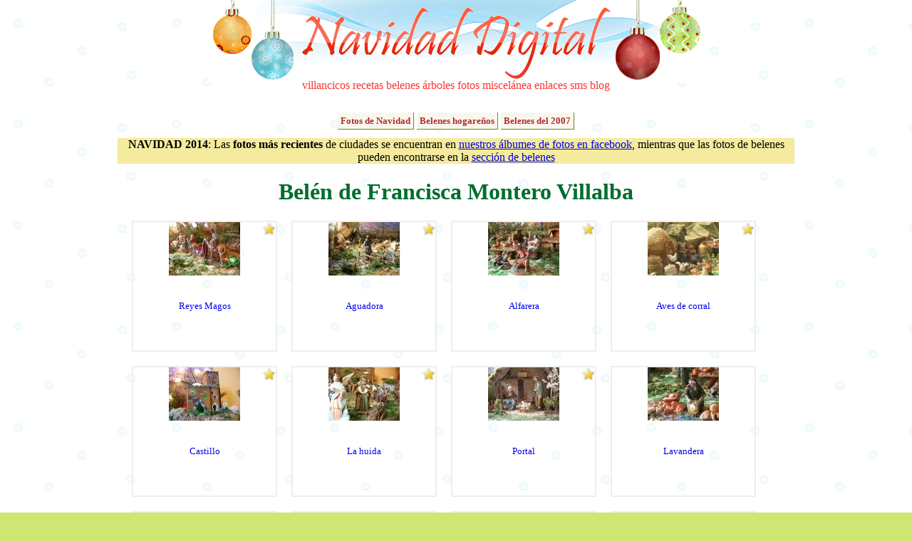

--- FILE ---
content_type: text/html; charset=UTF-8
request_url: http://fotos.navidaddigital.com/belenes/2007/francisca-montero/
body_size: 3625
content:
<!DOCTYPE html PUBLIC "-//W3C//DTD XHTML 1.0 Transitional//EN" "http://www.w3.org/TR/xhtml1/DTD/xhtml1-transitional.dtd">
<html xmlns="http://www.w3.org/1999/xhtml" lang="es" xml:lang="es">
<head>
<meta http-equiv="content-type" content="text/html; charset=utf-8" />
<meta http-equiv="content-language" content="es-ES" />
<meta name="description" content="Belén de Francisca Montero Villalba. Cientos de fotografías navideñas de belenes enviadas por los usuarios, ciudades engalanadas para estas fiestas y mucho más. "/>
<meta name="title" content="Belén de Francisca Montero Villalba - Navidad Digital"/>
<meta name="author" content="Navidad Digital" />
<meta name="distribution" content="global"/>
<meta name="keywords" content="fotos, navidad, ciudades, madrid, nueva york, diciembre" />
<meta name="resource-type" content="document"/>
<meta name="title" content="Belén de Francisca Montero Villalba - Navidad Digital"/>
<meta http-equiv="DC.Description" content="Belén de Francisca Montero Villalba. Cientos de fotografías navideñas de belenes enviadas por los usuarios, ciudades engalanadas para estas fiestas y mucho más. "/>
<meta name="DC.title" lang="es" content="Belén de Francisca Montero Villalba - Navidad Digital"/>
<meta name="DC.Language" content="Spanish"/>
<link rel="meta" href="//almacen.navidaddigital.com/labels.rdf" type="application/rdf+xml" title="ICRA labels" />
<meta http-equiv="pics-Label" content='(pics-1.1 "//www.icra.org/pics/vocabularyv03/" l gen true for "http://navidaddigital.com" r (n 0 s 0 v 0 l 0 oa 0 ob 0 oc 0 od 0 oe 0 of 0 og 0 oh 0 c 1) gen true for "http://www.navidaddigital.com" r (n 0 s 0 v 0 l 0 oa 0 ob 0 oc 0 od 0 oe 0 of 0 og 0 oh 0 c 1))' />
<link href="//almacen.navidaddigital.com/css/main.css" rel="stylesheet" type="text/css" />
<link rel="shortcut icon" href="//almacen.navidaddigital.com/favicon.ico"/>
<link rel="apple-touch-icon" href="//almacen.navidaddigital.com/apple-touch-icon.png" /> <title>Belén de Francisca Montero Villalba - Navidad Digital</title>
</head>
<body>
<div id="main-frame">
	<!-- CABECERA -->
	<div id="section-title">
		<div id="title-image">
		<a href="//www.navidaddigital.com/" style="text-decoration:none"><img src="//almacen.navidaddigital.com/css/navidad-digital-title.gif" alt="Navidad Digital" border="0"/></a>
		<div id="upper-navigation-bar">
			<a href="//www.navidaddigital.com/villancicos/" rel="nofollow" target="_top">villancicos</a>
			<a href="//www.navidaddigital.com/recetas/" rel="nofollow"  target="_top">recetas</a>
			<a href="//www.navidaddigital.com/belenes/" rel="nofollow"  target="_top">belenes</a>
			<a href="//www.navidaddigital.com/arboles/" rel="nofollow"  target="_top">árboles</a>
			<a href="//fotos.navidaddigital.com/" rel="nofollow"  target="_top">fotos</a>
			<a href="//www.navidaddigital.com/miscelanea/" rel="nofollow"  target="_top">miscelánea</a>
			<a href="//www.navidaddigital.com/enlaces/" rel="nofollow"  target="_top">enlaces</a>
			<a href="//www.navidaddigital.com/sms/" rel="nofollow"  target="_top">sms</a>
			<a href="//blog.navidaddigital.com" rel="nofollow"  target="_top">blog</a> 
		</div>
		</div>
	<!--<img src="images/logo_es.png" alt="logo"/>-->
	</div> <!-- section-title -->
	<!-- CUERPO --><div id="centered-frame">
<div>


	 

		

	<span class="enlace-album-padre"><a href="http://fotos.navidaddigital.com/">Fotos de Navidad</a></span>


	 

		

	<span class="enlace-album-padre"><a href="http://fotos.navidaddigital.com/belenes/">Belenes hogareños</a></span>


	 

		

	<span class="enlace-album-padre"><a href="http://fotos.navidaddigital.com/belenes/2007/">Belenes del 2007</a></span>


</div>

<p style="background-color:#F4EB9E"><b>NAVIDAD 2014</b>: Las <b>fotos más recientes</b> de ciudades se encuentran en <a href="https://www.facebook.com/NavidadDigital/photos_stream?tab=photos_albums">nuestros álbumes de fotos en facebook</a>, mientras que las fotos de belenes pueden encontrarse en la <a href="http://www.navidaddigital.com/belenes/">sección de belenes</a></p>

<h1>Belén de Francisca Montero Villalba</h1>

<h2> </h2>






<div id="foto-album">













	 

	 	

		

		
				

	
<div class="foto-entry">	

 
<div style="background:top right no-repeat url('http://almacen.navidaddigital.com/css/rating/estrella-oro.png')">	

<a href="http://fotos.navidaddigital.com/ver/EM9RLVNL8T">

	<div class="foto-thumb">

	<img src="http://almacen.navidaddigital.com/pic/belenes/2007/francisca-montero/.thumbs/thumb_Reyes+Magos.jpg" alt="Reyes Magos" border="0" />

	</div>

	<div class="foto-title">

	Reyes Magos

	</div>

	<div class="foto-info">

	

	</div>

</a>

</div>
</div>



	 

	 	

		

		
				

	
<div class="foto-entry">	

 
<div style="background:top right no-repeat url('http://almacen.navidaddigital.com/css/rating/estrella-oro.png')">	

<a href="http://fotos.navidaddigital.com/ver/J88UM01SNG">

	<div class="foto-thumb">

	<img src="http://almacen.navidaddigital.com/pic/belenes/2007/francisca-montero/.thumbs/thumb_Aguadora.jpg" alt="Aguadora" border="0" />

	</div>

	<div class="foto-title">

	Aguadora

	</div>

	<div class="foto-info">

	

	</div>

</a>

</div>
</div>



	 

	 	

		

		
				

	
<div class="foto-entry">	

 
<div style="background:top right no-repeat url('http://almacen.navidaddigital.com/css/rating/estrella-oro.png')">	

<a href="http://fotos.navidaddigital.com/ver/1S68K6K18R">

	<div class="foto-thumb">

	<img src="http://almacen.navidaddigital.com/pic/belenes/2007/francisca-montero/.thumbs/thumb_Alfarera.jpg" alt="Alfarera" border="0" />

	</div>

	<div class="foto-title">

	Alfarera

	</div>

	<div class="foto-info">

	

	</div>

</a>

</div>
</div>



	 

	 	

		

		
				

	
<div class="foto-entry">	

 
<div style="background:top right no-repeat url('http://almacen.navidaddigital.com/css/rating/estrella-oro.png')">	

<a href="http://fotos.navidaddigital.com/ver/LM92KK0A6G">

	<div class="foto-thumb">

	<img src="http://almacen.navidaddigital.com/pic/belenes/2007/francisca-montero/.thumbs/thumb_Aves+de+corral.jpg" alt="Aves de corral" border="0" />

	</div>

	<div class="foto-title">

	Aves de corral

	</div>

	<div class="foto-info">

	

	</div>

</a>

</div>
</div>



	 

	 	

		

		
				

	
<div class="foto-entry">	

 
<div style="background:top right no-repeat url('http://almacen.navidaddigital.com/css/rating/estrella-oro.png')">	

<a href="http://fotos.navidaddigital.com/ver/4FF20TSRA6">

	<div class="foto-thumb">

	<img src="http://almacen.navidaddigital.com/pic/belenes/2007/francisca-montero/.thumbs/thumb_Castillo.jpg" alt="Castillo" border="0" />

	</div>

	<div class="foto-title">

	Castillo

	</div>

	<div class="foto-info">

	

	</div>

</a>

</div>
</div>



	 

	 	

		

		
				

	
<div class="foto-entry">	

 
<div style="background:top right no-repeat url('http://almacen.navidaddigital.com/css/rating/estrella-oro.png')">	

<a href="http://fotos.navidaddigital.com/ver/Z2NV0ZR9QP">

	<div class="foto-thumb">

	<img src="http://almacen.navidaddigital.com/pic/belenes/2007/francisca-montero/.thumbs/thumb_La+huida.jpg" alt="La huida" border="0" />

	</div>

	<div class="foto-title">

	La huida

	</div>

	<div class="foto-info">

	

	</div>

</a>

</div>
</div>



	 

	 	

		

		
				

	
<div class="foto-entry">	

 
<div style="background:top right no-repeat url('http://almacen.navidaddigital.com/css/rating/estrella-oro.png')">	

<a href="http://fotos.navidaddigital.com/ver/GEM8V69MFC">

	<div class="foto-thumb">

	<img src="http://almacen.navidaddigital.com/pic/belenes/2007/francisca-montero/.thumbs/thumb_Portal.jpg" alt="Portal" border="0" />

	</div>

	<div class="foto-title">

	Portal

	</div>

	<div class="foto-info">

	

	</div>

</a>

</div>
</div>



	 

	 	

		

		
				

	
<div class="foto-entry">	

<div>

<a href="http://fotos.navidaddigital.com/ver/R22RUB1JCY">

	<div class="foto-thumb">

	<img src="http://almacen.navidaddigital.com/pic/belenes/2007/francisca-montero/.thumbs/thumb_Lavandera.jpg" alt="Lavandera" border="0" />

	</div>

	<div class="foto-title">

	Lavandera

	</div>

	<div class="foto-info">

	

	</div>

</a>

</div>
</div>



	 

	 	

		

		
				

	
<div class="foto-entry">	

<div>

<a href="http://fotos.navidaddigital.com/ver/R64YZUFGAF">

	<div class="foto-thumb">

	<img src="http://almacen.navidaddigital.com/pic/belenes/2007/francisca-montero/.thumbs/thumb_Pajar.jpg" alt="Pajar" border="0" />

	</div>

	<div class="foto-title">

	Pajar

	</div>

	<div class="foto-info">

	

	</div>

</a>

</div>
</div>



	 

	 	

		

		
				

	
<div class="foto-entry">	

<div>

<a href="http://fotos.navidaddigital.com/ver/C08RKYE2YV">

	<div class="foto-thumb">

	<img src="http://almacen.navidaddigital.com/pic/belenes/2007/francisca-montero/.thumbs/thumb_Pastores+comiendo.jpg" alt="Pastores comiendo" border="0" />

	</div>

	<div class="foto-title">

	Pastores comiendo

	</div>

	<div class="foto-info">

	

	</div>

</a>

</div>
</div>



	 

	 	

		

		
				

	
<div class="foto-entry">	

<div>

<a href="http://fotos.navidaddigital.com/ver/AW84JYPP4Q">

	<div class="foto-thumb">

	<img src="http://almacen.navidaddigital.com/pic/belenes/2007/francisca-montero/.thumbs/thumb_Puente.jpg" alt="Puente" border="0" />

	</div>

	<div class="foto-title">

	Puente

	</div>

	<div class="foto-info">

	

	</div>

</a>

</div>
</div>



	 

	 	

		

		
				

	
<div class="foto-entry">	

<div>

<a href="http://fotos.navidaddigital.com/ver/V7EUNPGTF5">

	<div class="foto-thumb">

	<img src="http://almacen.navidaddigital.com/pic/belenes/2007/francisca-montero/.thumbs/thumb_Redil+ovejas.jpg" alt="Redil ovejas" border="0" />

	</div>

	<div class="foto-title">

	Redil ovejas

	</div>

	<div class="foto-info">

	

	</div>

</a>

</div>
</div>







</div>

<h3 style="clear:both; color:#666666"><img src="http://almacen.navidaddigital.com/css/rating/dado-27px.png" alt="" align="absmiddle"/> Fotos navideñas al azar</h3>
<div class="foto-selector">
	 
	 
		
				
<div class="foto-browse">	
		<a href="http://fotos.navidaddigital.com/ver/K6PUQJHAXT0XD1J"><img src="http://almacen.navidaddigital.com/pic/usuarios/mao0274/K6PUQJHAXT0XD1J.m.jpg" alt="Casa del belén de mi hermano Jesús López en Colombia Cauca El Tambo" title="Casa del belén de mi hermano Jesús López en Colombia Cauca El Tambo" border="0" /></a>
</div>
	 
	 
		
				
<div class="foto-browse">	
		<a href="http://fotos.navidaddigital.com/ver/VD5VMPPTQ6L8ECL"><img src="http://almacen.navidaddigital.com/pic/usuarios/izaskunmartinez/VD5VMPPTQ6L8ECL.m.jpg" alt="" title="" border="0" /></a>
</div>
	 
	 
		
				
<div class="foto-browse">	
		<a href="http://fotos.navidaddigital.com/ver/BB52L22PVFN6EM6"><img src="http://almacen.navidaddigital.com/pic/usuarios/gusmicon/BB52L22PVFN6EM6.m.jpg" alt="GRUTA" title="GRUTA" border="0" /></a>
</div>
	 
	 
		
				
<div class="foto-browse">	
		<a href="http://fotos.navidaddigital.com/ver/22ZLCY5Y44"><img src="http://almacen.navidaddigital.com/pic/belenes/2006/loli-navarro/.thumbs/thumb_nd_CAM_8861.jpg" alt="nd_CAM_8861" title="nd_CAM_8861" border="0" /></a>
</div>
	 
	 
		
				
<div class="foto-browse">	
		<a href="http://fotos.navidaddigital.com/ver/N6P007NXZLB4KMY"><img src="http://almacen.navidaddigital.com/pic/usuarios/AIFOS1305/N6P007NXZLB4KMY.m.jpg" alt="Fase de Tarde" title="Fase de Tarde" border="0" /></a>
</div>
	 
	 
		
				
<div class="foto-browse">	
		<a href="http://fotos.navidaddigital.com/ver/DAB9JAKQQU"><img src="http://almacen.navidaddigital.com/pic/belenes/2007/fernando-garcia-blanco/.thumbs/thumb_INDIOS+CANADA.jpg" alt="INDIOS CANADA" title="INDIOS CANADA" border="0" /></a>
</div>
	 
	 
		
				
<div class="foto-browse">	
		<a href="http://fotos.navidaddigital.com/ver/VGE417Q3A9DKQVL"><img src="http://almacen.navidaddigital.com/pic/usuarios/tetors/VGE417Q3A9DKQVL.m.jpg" alt="" title="" border="0" /></a>
</div>
</div>


<div style="clear:both">
<h3 style="color:#666666">Enlaces patrocinados</h3>
<script type="text/javascript"><!--
google_ad_client = "pub-8252145823292690";
/* Anuncio pie 728x90 */
google_ad_slot = "4471721313";
google_ad_width = 728;
google_ad_height = 90;
//-->
</script>
<script type="text/javascript"
src="http://pagead2.googlesyndication.com/pagead/show_ads.js">
</script>
</div>


<div style="clear:both">
<img src="http://almacen.navidaddigital.com/img/icons/estrella20.png" align="absmiddle"/><a style="text-decoration: none" href="http://fotos.navidaddigital.com/top/">TOP 50 fotos de Navidad Digital</a>
<img src="http://almacen.navidaddigital.com/img/icons/info20.png" align="absmiddle"/><a style="text-decoration: none" href="http:///info/como-publicar">Cómo publicar tus fotos navideñas</a>
</div>



</div> <!-- centered-frame -->



<div id="firefox-hack">
	 <br/><!--  firefox hack -->
    </div>
</div>	 <!-- main-frame -->
<!-- PIE -->
<div id="suelo">
    <div id="navigation-bar">
	<ul>
			<li><a href="http://www.navidaddigital.com/villancicos/"  rel="nofollow" target="_top">villancicos</a></li>
			<li><a href="http://www.navidaddigital.com/recetas/"  rel="nofollow" target="_top">recetas</a></li>
			<li><a href="http://www.navidaddigital.com/belenes/"  rel="nofollow" target="_top">belenes</a></li>
			<li><a href="http://www.navidaddigital.com/arboles/" t rel="nofollow" arget="_top">árboles</a></li>
			<li><a href="http://fotos.navidaddigital.com/" rel="nofollow" target="_top">fotos</a></li>
			<li><a href="http://www.navidaddigital.com/miscelanea/"  rel="nofollow" target="_top">miscelánea</a></li>
			<li><a href="http://www.navidaddigital.com/enlaces/"  rel="nofollow" target="_top">enlaces</a></li>
			<li><a href="http://www.navidaddigital.com/sms/"  rel="nofollow" target="_top">sms</a></li>
			<li><a href="http://blog.navidaddigital.com"  rel="nofollow" target="_top">blog</a></li>
	</ul>

	</div>
    <div id="credits"> 
	  <br/>
      <p>Navidad Digital &copy; Alberto Hern&aacute;ndez  1994-2015<br/>
      <strong>La letra y música de los villancicos son propiedad de sus respectivos autores</strong><br/>
      Las animaciones que adornan la página son propiedad de Jupiter Images y se usan bajo licencia<br/>
	  Las bolas de navidad de la cabecera son un diseño original de Dani Mogstad (designbydani.com)
	  </p>
		      <p><a href="http://www.navidaddigital.com/info/acerca-de" rel="nofollow" >Acerca de</a> | 
			  <a href="http://www.navidaddigital.com/info/contactar" rel="nofollow" >Contactar</a> | 
			  <a href="http://www.navidaddigital.com/info/mapa-del-web" rel="nofollow" >Buscador y mapa del web</a>| 
			  <a href="http://www.navidaddigital.com/info/aviso-legal"  rel="nofollow" >Aviso legal</a> | <a href="http://www.icra.org/sitelabel/">Etiqueta ICRA</a> </p>

    </div>
</div>

<script type="text/javascript">
var gaJsHost = (("https:" == document.location.protocol) ? "https://ssl." : "http://www.");
document.write(unescape("%3Cscript src='" + gaJsHost + "google-analytics.com/ga.js' type='text/javascript'%3E%3C/script%3E"));
</script>
<script type="text/javascript">
var pageTracker = _gat._getTracker("UA-3040005-4");
pageTracker._trackPageview();
pageTracker._setDomainName("navidaddigital.com");
</script>
</body>
</html>

--- FILE ---
content_type: text/html; charset=utf-8
request_url: https://www.google.com/recaptcha/api2/aframe
body_size: 267
content:
<!DOCTYPE HTML><html><head><meta http-equiv="content-type" content="text/html; charset=UTF-8"></head><body><script nonce="M4GqyzglVtya03Ea75eyjw">/** Anti-fraud and anti-abuse applications only. See google.com/recaptcha */ try{var clients={'sodar':'https://pagead2.googlesyndication.com/pagead/sodar?'};window.addEventListener("message",function(a){try{if(a.source===window.parent){var b=JSON.parse(a.data);var c=clients[b['id']];if(c){var d=document.createElement('img');d.src=c+b['params']+'&rc='+(localStorage.getItem("rc::a")?sessionStorage.getItem("rc::b"):"");window.document.body.appendChild(d);sessionStorage.setItem("rc::e",parseInt(sessionStorage.getItem("rc::e")||0)+1);localStorage.setItem("rc::h",'1768705572996');}}}catch(b){}});window.parent.postMessage("_grecaptcha_ready", "*");}catch(b){}</script></body></html>